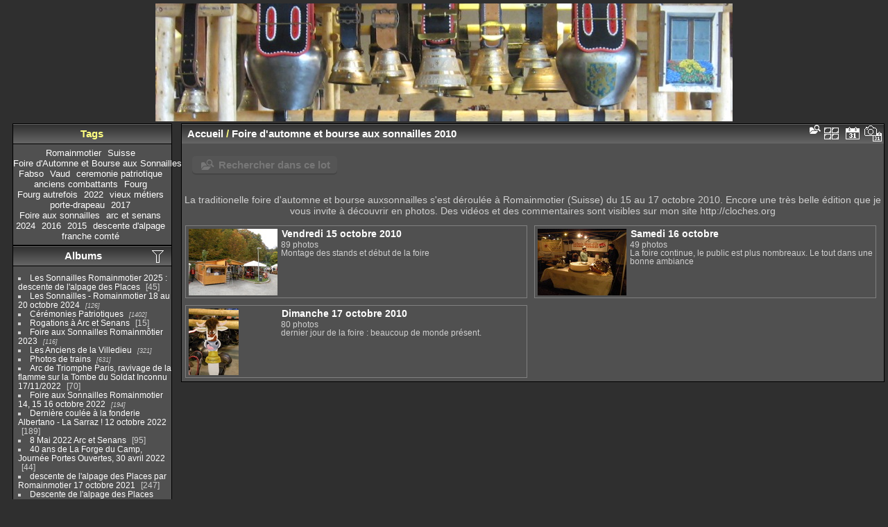

--- FILE ---
content_type: text/html; charset=utf-8
request_url: http://www.cloches.org/galerie/index.php?/category/17
body_size: 5993
content:
<!DOCTYPE html>
<html lang="fr" dir="ltr">
<head>
<meta charset="utf-8">
<meta name="generator" content="Piwigo (aka PWG), see piwigo.org">

 
<meta name="description" content="Foire d'automne et bourse aux sonnailles 2010">

<title>Foire d'automne et bourse aux sonnailles 2010 | www.cloches.org - galerie photo</title>
<link rel="shortcut icon" type="image/x-icon" href="themes/default/icon/favicon.ico">

<link rel="start" title="Accueil" href="/galerie/" >
<link rel="search" title="Recherche" href="search.php" >


<link rel="canonical" href="index.php?/category/17">

 
	<!--[if lt IE 7]>
		<link rel="stylesheet" type="text/css" href="themes/default/fix-ie5-ie6.css">
	<![endif]-->
	<!--[if IE 7]>
		<link rel="stylesheet" type="text/css" href="themes/default/fix-ie7.css">
	<![endif]-->
	


<!-- BEGIN get_combined -->


<link rel="stylesheet" type="text/css" href="_data/combined/v7t2ln.css">


<!-- END get_combined -->

<!--[if lt IE 7]>
<script type="text/javascript" src="themes/default/js/pngfix.js"></script>
<![endif]-->

<style type="text/css">
.thumbnailCategory .illustration{width: 133px;}.content .thumbnailCategory .description{height: 101px;}</style>
</head>

<body id="theCategoryPage" class="section-categories category-17 "  data-infos='{"section":"categories","category_id":"17"}'>

<div id="the_page">


<div id="theHeader"><a href="http://www.cloches.org/galerie/index"><img src="http://nsm02.casimages.com/img/2009/10/11//091011113240626894615110.jpg" alt="La galerie photo du site www.cloches.org" border="0"/></a></div>



<div id="menubar">
	<dl id="mbTags">
<dt>Tags</dt>
<dd>
	<div id="menuTagCloud">
		<span><a class="tagLevel " href="index.php?/tags/24-romainmotier" title="Voir les photos liées uniquement à ce tag">Romainmotier</a></span>
		<span><a class="tagLevel " href="index.php?/tags/10-suisse" title="Voir les photos liées uniquement à ce tag">Suisse</a></span>
		<span><a class="tagLevel " href="index.php?/tags/22-foire_d_automne_et_bourse_aux_sonnailles" title="Voir les photos liées uniquement à ce tag">Foire d'Automne et Bourse aux Sonnailles</a></span>
		<span><a class="tagLevel " href="index.php?/tags/23-fabso" title="Voir les photos liées uniquement à ce tag">Fabso</a></span>
		<span><a class="tagLevel " href="index.php?/tags/40-vaud" title="Voir les photos liées uniquement à ce tag">Vaud</a></span>
		<span><a class="tagLevel " href="index.php?/tags/56-ceremonie_patriotique" title="Voir les photos liées uniquement à ce tag">ceremonie patriotique</a></span>
		<span><a class="tagLevel " href="index.php?/tags/60-anciens_combattants" title="Voir les photos liées uniquement à ce tag">anciens combattants</a></span>
		<span><a class="tagLevel " href="index.php?/tags/3-fourg" title="Voir les photos liées uniquement à ce tag">Fourg</a></span>
		<span><a class="tagLevel " href="index.php?/tags/5-fourg_autrefois" title="Voir les photos liées uniquement à ce tag">Fourg autrefois</a></span>
		<span><a class="tagLevel " href="index.php?/tags/62-2022" title="Voir les photos liées uniquement à ce tag">2022</a></span>
		<span><a class="tagLevel " href="index.php?/tags/6-vieux_metiers" title="Voir les photos liées uniquement à ce tag">vieux métiers</a></span>
		<span><a class="tagLevel " href="index.php?/tags/67-porte_drapeau" title="Voir les photos liées uniquement à ce tag">porte-drapeau</a></span>
		<span><a class="tagLevel " href="index.php?/tags/29-2017" title="Voir les photos liées uniquement à ce tag">2017</a></span>
		<span><a class="tagLevel " href="index.php?/tags/41-foire_aux_sonnailles" title="Voir les photos liées uniquement à ce tag">Foire aux sonnailles</a></span>
		<span><a class="tagLevel " href="index.php?/tags/58-arc_et_senans" title="Voir les photos liées uniquement à ce tag">arc et senans</a></span>
		<span><a class="tagLevel " href="index.php?/tags/118-2024" title="Voir les photos liées uniquement à ce tag">2024</a></span>
		<span><a class="tagLevel " href="index.php?/tags/28-2016" title="Voir les photos liées uniquement à ce tag">2016</a></span>
		<span><a class="tagLevel " href="index.php?/tags/16-2015" title="Voir les photos liées uniquement à ce tag">2015</a></span>
		<span><a class="tagLevel " href="index.php?/tags/47-descente_d_alpage" title="Voir les photos liées uniquement à ce tag">descente d'alpage</a></span>
		<span><a class="tagLevel " href="index.php?/tags/38-franche_comte" title="Voir les photos liées uniquement à ce tag">franche comté</a></span>
	</div>
</dd>
	</dl>
	<dl id="mbCategories">
<dt>
	<a href="/galerie/?filter=start-recent-7" class="pwg-state-default pwg-button menubarFilter" title="n'afficher que les photos publiées récemment" rel="nofollow"><span class="pwg-icon pwg-icon-filter"> </span></a>
	<a href="index.php?/categories">Albums</a>
</dt>
<dd>
  <ul>
    <li >
      <a href="index.php?/category/159"  title="45 photos dans cet album">Les Sonnailles Romainmotier 2025 : descente de l'alpage des Places</a>
      <span class="menuInfoCat badge" title="45 photos dans cet album">45</span>
      </li>
    
    <li >
      <a href="index.php?/category/152"  title="126 photos dans 3 sous-albums">Les Sonnailles - Romainmotier 18 au 20 octobre 2024</a>
      <span class="menuInfoCatByChild badge" title="126 photos dans 3 sous-albums">126</span>
      </li>
    
    <li >
      <a href="index.php?/category/126"  title="1402 photos dans 27 sous-albums">Cérémonies Patriotiques</a>
      <span class="menuInfoCatByChild badge" title="1402 photos dans 27 sous-albums">1402</span>
      </li>
    
    <li >
      <a href="index.php?/category/145"  title="15 photos dans cet album">Rogations à Arc et Senans</a>
      <span class="menuInfoCat badge" title="15 photos dans cet album">15</span>
      </li>
    
    <li >
      <a href="index.php?/category/138"  title="116 photos dans 2 sous-albums">Foire aux Sonnailles Romainmôtier 2023</a>
      <span class="menuInfoCatByChild badge" title="116 photos dans 2 sous-albums">116</span>
      </li>
    
    <li >
      <a href="index.php?/category/136"  title="321 photos dans 3 sous-albums">Les Anciens de la Villedieu</a>
      <span class="menuInfoCatByChild badge" title="321 photos dans 3 sous-albums">321</span>
      </li>
    
    <li >
      <a href="index.php?/category/128"  title="631 photos dans 7 sous-albums">Photos de trains</a>
      <span class="menuInfoCatByChild badge" title="631 photos dans 7 sous-albums">631</span>
      </li>
    
    <li >
      <a href="index.php?/category/127"  title="70 photos dans cet album">Arc de Triomphe Paris, ravivage de la flamme sur la Tombe du Soldat Inconnu 17/11/2022</a>
      <span class="menuInfoCat badge" title="70 photos dans cet album">70</span>
      </li>
    
    <li >
      <a href="index.php?/category/114"  title="194 photos dans 3 sous-albums">Foire aux Sonnailles Romainmotier 14, 15 16 octobre 2022</a>
      <span class="menuInfoCatByChild badge" title="194 photos dans 3 sous-albums">194</span>
      </li>
    
    <li >
      <a href="index.php?/category/113"  title="189 photos dans cet album">Dernière coulée à la fonderie Albertano - La Sarraz ! 12 octobre 2022</a>
      <span class="menuInfoCat badge" title="189 photos dans cet album">189</span>
      </li>
    
    <li >
      <a href="index.php?/category/104"  title="95 photos dans cet album">8 Mai 2022 Arc et Senans</a>
      <span class="menuInfoCat badge" title="95 photos dans cet album">95</span>
      </li>
    
    <li >
      <a href="index.php?/category/103"  title="44 photos dans cet album">40 ans de La Forge du Camp, Journée Portes Ouvertes, 30 avril 2022</a>
      <span class="menuInfoCat badge" title="44 photos dans cet album">44</span>
      </li>
    
    <li >
      <a href="index.php?/category/101"  title="247 photos dans cet album">descente de l'alpage des Places par Romainmotier 17 octobre 2021</a>
      <span class="menuInfoCat badge" title="247 photos dans cet album">247</span>
      </li>
    
    <li >
      <a href="index.php?/category/99"  title="200 photos dans cet album">Descente de l'alpage des Places Roger Roy, 17/10/2020</a>
      <span class="menuInfoCat badge" title="200 photos dans cet album">200</span>
      </li>
    
    <li >
      <a href="index.php?/category/95"  title="282 photos dans 3 sous-albums">22ème Foire aux Sonnailles - Romainmotier, 18 au 20 octobre 2019</a>
      <span class="menuInfoCatByChild badge" title="282 photos dans 3 sous-albums">282</span>
      </li>
    
    <li >
      <a href="index.php?/category/91"  title="337 photos dans 3 sous-albums">21ème Foire aux Sonnailles - Romainmotier, 12 au 14 octobre 2018</a>
      <span class="menuInfoCatByChild badge" title="337 photos dans 3 sous-albums">337</span>
      </li>
    
    <li >
      <a href="index.php?/category/87"  title="616 photos dans 3 sous-albums">20ème Foire d'Automne et Bourse aux Sonnailles 13 au 15 octobre 2017</a>
      <span class="menuInfoCatByChild badge" title="616 photos dans 3 sous-albums">616</span>
      </li>
    
    <li >
      <a href="index.php?/category/85"  title="293 photos dans 1 sous-album">Fourg Autrefois 2017</a>
      <span class="menuInfoCatByChild badge" title="293 photos dans 1 sous-album">293</span>
      </li>
    
    <li >
      <a href="index.php?/category/84"  title="42 photos dans cet album">Coffres ouverts à Juriens et La Praz et Journée Portes-Ouvertes à Bière</a>
      <span class="menuInfoCat badge" title="42 photos dans cet album">42</span>
      </li>
    
    <li >
      <a href="index.php?/category/83"  title="45 photos dans cet album">Visite dans le Pays d'en Haut, Gruyère et Saanenland</a>
      <span class="menuInfoCat badge" title="45 photos dans cet album">45</span>
      </li>
    
    <li >
      <a href="index.php?/category/79"  title="818 photos dans 3 sous-albums">19ème Foire d'Automne et Bourse Suisse aux Cloches et Sonnailles</a>
      <span class="menuInfoCatByChild badge" title="818 photos dans 3 sous-albums">818</span>
      </li>
    
    <li >
      <a href="index.php?/category/78"  title="81 photos dans cet album">Fonderie Philipp Walpen à Fiesch, Valais</a>
      <span class="menuInfoCat badge" title="81 photos dans cet album">81</span>
      </li>
    
    <li >
      <a href="index.php?/category/77"  title="114 photos dans cet album">Journée portes ouvertes Avril 2016</a>
      <span class="menuInfoCat badge" title="114 photos dans cet album">114</span>
      </li>
    
    <li >
      <a href="index.php?/category/76"  title="38 photos dans cet album">Musées Chateau d'Oex et Saanen</a>
      <span class="menuInfoCat badge" title="38 photos dans cet album">38</span>
      </li>
    
    <li >
      <a href="index.php?/category/72"  title="758 photos dans 3 sous-albums">Foire d'Automne et Bourse aux Sonnailles 2015</a>
      <span class="menuInfoCatByChild badge" title="758 photos dans 3 sous-albums">758</span>
      </li>
    
    <li >
      <a href="index.php?/category/71"  title="72 photos dans cet album">Journée Portes Ouvertes collectionneurs et fabricants 2015</a>
      <span class="menuInfoCat badge" title="72 photos dans cet album">72</span>
      </li>
    
    <li >
      <a href="index.php?/category/66"  title="418 photos dans 3 sous-albums">Foire d'Automne et Bourse aux Sonnailles 2014 - Romainmotier</a>
      <span class="menuInfoCatByChild badge" title="418 photos dans 3 sous-albums">418</span>
      </li>
    
    <li >
      <a href="index.php?/category/61"  title="85 photos dans cet album">Journée Portes Ouvertes collectionneurs et fabricants 2014</a>
      <span class="menuInfoCat badge" title="85 photos dans cet album">85</span>
      </li>
    
    <li >
      <a href="index.php?/category/56"  title="556 photos dans 3 sous-albums">16ème Foire d'Automne et Bourse aux Sonnailles 2013</a>
      <span class="menuInfoCatByChild badge" title="556 photos dans 3 sous-albums">556</span>
      </li>
    
    <li >
      <a href="index.php?/category/50"  title="430 photos dans 3 sous-albums">Foire d'Automne et Bourse aux Sonnailles 2012</a>
      <span class="menuInfoCatByChild badge" title="430 photos dans 3 sous-albums">430</span>
      </li>
    
    <li >
      <a href="index.php?/category/42"  title="32 photos dans cet album">JPO collectionneurs et fabricants 2012</a>
      <span class="menuInfoCat badge" title="32 photos dans cet album">32</span>
      </li>
    
    <li >
      <a href="index.php?/category/37"  title="236 photos dans 4 sous-albums">Foire aux sonnailles 2011 Romainmotier</a>
      <span class="menuInfoCatByChild badge" title="236 photos dans 4 sous-albums">236</span>
      </li>
    
    <li >
      <a href="index.php?/category/29"  title="49 photos dans cet album">Tram'Jurassienne 2011 : Trains spéciaux</a>
      <span class="menuInfoCat badge" title="49 photos dans cet album">49</span>
      </li>
    
    <li class="selected">
      <a href="index.php?/category/17"  title="218 photos dans 3 sous-albums">Foire d'automne et bourse aux sonnailles 2010</a>
      <span class="menuInfoCatByChild badge" title="218 photos dans 3 sous-albums">218</span>
    <ul>
    <li >
      <a href="index.php?/category/18"  title="89 photos dans cet album">Vendredi 15 octobre 2010</a>
      <span class="menuInfoCat badge" title="89 photos dans cet album">89</span>
      </li>
    
    <li >
      <a href="index.php?/category/19"  title="49 photos dans cet album">Samedi 16 octobre</a>
      <span class="menuInfoCat badge" title="49 photos dans cet album">49</span>
      </li>
    
    <li >
      <a href="index.php?/category/20"  title="80 photos dans cet album">Dimanche 17 octobre 2010</a>
      <span class="menuInfoCat badge" title="80 photos dans cet album">80</span>
      </li>
    </ul></li>
    <li >
      <a href="index.php?/category/3"  title="208 photos dans 3 sous-albums">Foire d'automne et Bourse aux sonnailles 2009</a>
      <span class="menuInfoCatByChild badge" title="208 photos dans 3 sous-albums">208</span>
      </li>
    
    <li >
      <a href="index.php?/category/1"  title="115 photos dans cet album">Foire d'automne et bourse aux sonnailles 2008</a>
      <span class="menuInfoCat badge" title="115 photos dans cet album">115</span>
      </li>
    
    <li >
      <a href="index.php?/category/2"  title="109 photos dans cet album">Foire d'automne et bourse aux sonnailles 2007</a>
      <span class="menuInfoCat badge" title="109 photos dans cet album">109</span>
      </li>
    
    <li >
      <a href="index.php?/category/62"  title="614 photos dans 2 sous-albums">Fourg-Autrefois 2014</a>
      <span class="menuInfoCatByChild badge" title="614 photos dans 2 sous-albums">614</span>
      </li>
    
    <li >
      <a href="index.php?/category/43"  title="358 photos dans 3 sous-albums">"Fourg Autrefois 2011"</a>
      <span class="menuInfoCatByChild badge" title="358 photos dans 3 sous-albums">358</span>
      </li>
    
    <li >
      <a href="index.php?/category/49"  title="291 photos dans cet album">Comice 2012 - Rennes sur Loue (25)</a>
      <span class="menuInfoCat badge" title="291 photos dans cet album">291</span>
      </li>
    
    <li >
      <a href="index.php?/category/48"  title="122 photos dans cet album">Un Dimanche à la Ferme - Brères 2012</a>
      <span class="menuInfoCat badge" title="122 photos dans cet album">122</span>
      </li>
    
    <li >
      <a href="index.php?/category/36"  title="170 photos dans cet album">Concours Labour 2011 Quingey</a>
      <span class="menuInfoCat badge" title="170 photos dans cet album">170</span>
      </li>
    
    <li >
      <a href="index.php?/category/35"  title="72 photos dans cet album">Concours Cheval Comtois Cramans 2011</a>
      <span class="menuInfoCat badge" title="72 photos dans cet album">72</span>
      </li>
    
    <li >
      <a href="index.php?/category/16"  title="215 photos dans cet album">Comice de Chenecey Buillon 2010</a>
      <span class="menuInfoCat badge" title="215 photos dans cet album">215</span>
      </li>
    
    <li >
      <a href="index.php?/category/22"  title="262 photos dans 5 sous-albums">Marché de Noel, St Martin le Noeud</a>
      <span class="menuInfoCatByChild badge" title="262 photos dans 5 sous-albums">262</span>
      </li>
    
    <li >
      <a href="index.php?/category/28"  title="27 photos dans cet album">L'x2403 sur la ligne des Hirondelles</a>
      <span class="menuInfoCat badge" title="27 photos dans cet album">27</span>
      </li>
    
    <li >
      <a href="index.php?/category/7"  title="76 photos dans 2 sous-albums">Fonderie Charles Obertino Labergement Ste Marie</a>
      <span class="menuInfoCatByChild badge" title="76 photos dans 2 sous-albums">76</span>
      </li>
    
    <li >
      <a href="index.php?/category/10"  title="17 photos dans cet album">Exposition fonderie Obertino Conseil Général Doubs</a>
      <span class="menuInfoCat badge" title="17 photos dans cet album">17</span>
      </li>
    
    <li >
      <a href="index.php?/category/11"  title="170 photos dans 6 sous-albums">Visites de clochers</a>
      <span class="menuInfoCatByChild badge" title="170 photos dans 6 sous-albums">170</span>
      </li>
    
    <li >
      <a href="index.php?/category/21"  title="16 photos dans cet album">Emission "Ca manque pas d'air" France 3</a>
      <span class="menuInfoCat badge" title="16 photos dans cet album">16</span>
      </li>
    
    <li >
      <a href="index.php?/category/54"  title="211 photos dans cet album">Concours cheval Comtois Cramans 2013</a>
      <span class="menuInfoCat badge" title="211 photos dans cet album">211</span>
      </li>
    
    <li >
      <a href="index.php?/category/65"  title="42 photos dans cet album">Concours départemental Cheval Comtois à Salins 2014</a>
      <span class="menuInfoCat badge" title="42 photos dans cet album">42</span>
  </li></ul>

	<p class="totalImages">12310 photos</p>
</dd>
	</dl>
	<dl id="mbSpecials">
<dt>Spéciales</dt>
<dd>
	<ul><li><a href="index.php?/most_visited" title="afficher les photos les plus vues">Plus vues</a></li><li><a href="index.php?/best_rated" title="afficher les photos les mieux notées">Mieux notées</a></li><li><a href="index.php?/recent_pics" title="afficher les photos les plus récentes">Photos récentes</a></li><li><a href="index.php?/recent_cats" title="afficher les albums récemment mis à jour ou créés">Albums récents</a></li><li><a href="random.php" title="afficher un ensemble de photos prises au hasard" rel="nofollow">Photos au hasard</a></li><li><a href="index.php?/created-monthly-calendar" title="affichage année par année, mois par mois, jour par jour" rel="nofollow">Calendrier</a></li></ul>
</dd>
	</dl>
	<dl id="mbMenu">
<dt>Menu</dt>
<dd>
	<form action="qsearch.php" method="get" id="quicksearch" onsubmit="return this.q.value!='' && this.q.value!=qsearch_prompt;">
		<p style="margin:0;padding:0">
			<input type="text" name="q" id="qsearchInput" onfocus="if (value==qsearch_prompt) value='';" onblur="if (value=='') value=qsearch_prompt;" style="width:90%">
		</p>
	</form>
	<script type="text/javascript">var qsearch_prompt="Recherche rapide";document.getElementById('qsearchInput').value=qsearch_prompt;</script>
	<ul><li><a href="tags.php" title="Voir les tags disponibles">Tags</a> (140)</li><li><a href="search.php" title="recherche" rel="search">Recherche</a></li><li><a href="about.php" title="À propos de Piwigo">À propos</a></li><li><a href="notification.php" title="flux RSS" rel="nofollow">Notifications RSS</a></li></ul>
</dd>
	</dl>
	<dl id="mbIdentification">
<dt>Identification</dt>
<dd>
<ul><li><a href="identification.php" rel="nofollow">Connexion</a></li></ul>
<form method="post" action="identification.php" id="quickconnect"><fieldset><legend>Connexion rapide</legend><div><label for="username">Nom d'utilisateur</label><br><input type="text" name="username" id="username" value="" style="width:99%"></div><div><label for="password">Mot de passe</label><br><input type="password" name="password" id="password" style="width:99%"></div><div><label for="remember_me"><input type="checkbox" name="remember_me" id="remember_me" value="1"> Connexion auto</label></div><div><input type="hidden" name="redirect" value="%2Fgalerie%2Findex.php%3F%2Fcategory%2F17"><input type="submit" name="login" value="Valider"><span class="categoryActions"><a href="password.php" title="Mot de passe oublié ?" class="pwg-state-default pwg-button"><span class="pwg-icon pwg-icon-lost-password"> </span></a></span></div></fieldset></form>
</dd>
	</dl>
</div><div id="menuSwitcher"></div>



<div id="content" class="content contentWithMenu">
<div class="titrePage">
	<ul class="categoryActions">
	  
    <li id="cmdSearchInSet"><a href="search.php?cat_id=17" title="Rechercher dans ce lot" class="pwg-state-default pwg-button">
      <span class="gallery-icon-search-folder"></span><span class="pwg-button-text">Rechercher dans ce lot</span>
    </a></li>

		<li><a href="index.php?/category/17/flat" title="afficher à plat les photos des albums et des sous-albums" class="pwg-state-default pwg-button" rel="nofollow"><span class="pwg-icon pwg-icon-category-view-flat"></span><span class="pwg-button-text">afficher à plat les photos des albums et des sous-albums</span></a></li>
		<li><a href="index.php?/category/17/posted-monthly-list" title="afficher un calendrier par date d'ajout" class="pwg-state-default pwg-button" rel="nofollow"><span class="pwg-icon pwg-icon-calendar"></span><span class="pwg-button-text">Calendrier</span></a></li>
		<li><a href="index.php?/category/17/created-monthly-list" title="afficher un calendrier par date de création" class="pwg-state-default pwg-button" rel="nofollow"><span class="pwg-icon pwg-icon-camera-calendar"></span><span class="pwg-button-text">Calendrier</span></a></li>
	</ul>

<h2><a href="/galerie/">Accueil</a> / <a href="index.php?/category/17">Foire d'automne et bourse aux sonnailles 2010</a> </h2>



</div>





<div class="mcs-side-results search-in-set-button">
  <div>
    <p><a href="search.php?cat_id=17" class="gallery-icon-search-folder">Rechercher dans ce lot</a></p>
  </div>
</div>

<div class="additional_info">
	La traditionelle foire d'automne et bourse auxsonnailles s'est déroulée à Romainmotier (Suisse) du 15 au 17 octobre 2010. Encore une très belle édition que je vous invite à découvrir en photos.

Des vidéos et des commentaires sont visibles sur mon site http://cloches.org
</div>


<div class="loader"><img src="themes/default/images/ajax_loader.gif"></div>
<ul class="thumbnailCategories">
  <li class="even">
		<div class="thumbnailCategory">
			<div class="illustration">
			<a href="index.php?/category/18">
				<img src="_data/i/galleries/Fabso2010/1Vendredi/DSCN5524-th.JPG" alt="Vendredi 15 octobre 2010" title="Vendredi 15 octobre 2010 - montre les photos à la racine de cet album">
			</a>
			</div>
			<div class="description">
				<h3>
					<a href="index.php?/category/18">Vendredi 15 octobre 2010</a>
				</h3>
		<div class="text">
				<p class="Nb_images">89 photos</p>
				<p>Montage des stands et début de la foire</p>
		</div>
			</div>
		</div>
	</li>
  <li class="odd">
		<div class="thumbnailCategory">
			<div class="illustration">
			<a href="index.php?/category/19">
				<img src="_data/i/galleries/Fabso2010/2Samedi/DSCN5815-th.JPG" alt="Samedi 16 octobre" title="Samedi 16 octobre - montre les photos à la racine de cet album">
			</a>
			</div>
			<div class="description">
				<h3>
					<a href="index.php?/category/19">Samedi 16 octobre</a>
				</h3>
		<div class="text">
				<p class="Nb_images">49 photos</p>
				<p>La foire continue, le public est plus nombreaux. Le tout dans une bonne ambiance</p>
		</div>
			</div>
		</div>
	</li>
  <li class="even">
		<div class="thumbnailCategory">
			<div class="illustration">
			<a href="index.php?/category/20">
				<img src="_data/i/galleries/Fabso2010/3Dimanche/DSCN6063-th.JPG" alt="Dimanche 17 octobre 2010" title="Dimanche 17 octobre 2010 - montre les photos à la racine de cet album">
			</a>
			</div>
			<div class="description">
				<h3>
					<a href="index.php?/category/20">Dimanche 17 octobre 2010</a>
				</h3>
		<div class="text">
				<p class="Nb_images">80 photos</p>
				<p>dernier jour de la foire : beaucoup de monde présent. </p>
		</div>
			</div>
		</div>
	</li>
</ul>




</div><div id="copyright">

  Propulsé par	<a href="https://fr.piwigo.org" class="Piwigo">Piwigo</a>
  
</div>
</div>
<!-- BEGIN get_combined -->
<script type="text/javascript" src="themes/default/js/jquery.min.js?v14.5.0"></script>
<script type="text/javascript">//<![CDATA[

var error_icon = "themes/default/icon/errors_small.png", max_requests = 3;
//]]></script>
<script type="text/javascript">
(function() {
var s,after = document.getElementsByTagName('script')[document.getElementsByTagName('script').length-1];
s=document.createElement('script'); s.type='text/javascript'; s.async=true; s.src='themes/default/js/switchbox.js?v14.5.0';
after = after.parentNode.insertBefore(s, after);
})();
</script>
<!-- END get_combined -->

</body>
</html>